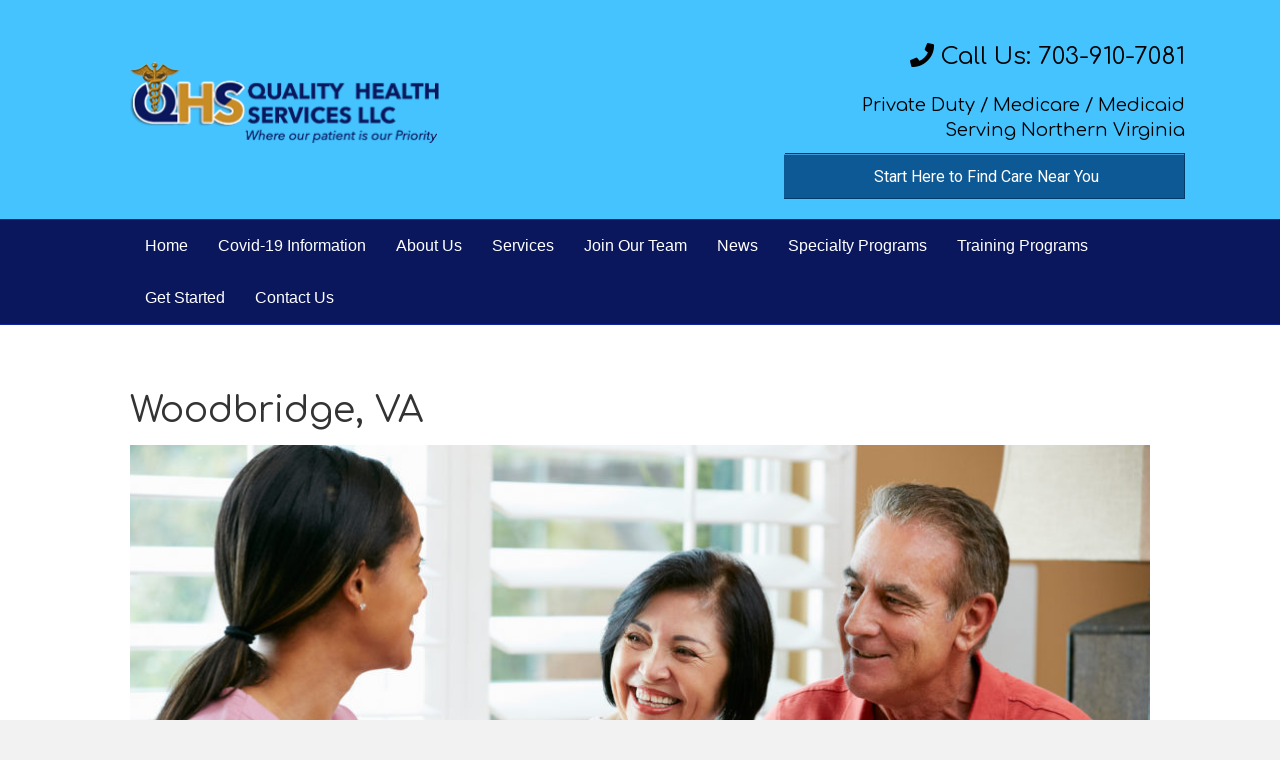

--- FILE ---
content_type: text/html; charset=UTF-8
request_url: http://qhscares.com/home-care-fairfax/
body_size: 15328
content:
<!DOCTYPE html>
<html lang="en-US">
<head>
<meta charset="UTF-8" />
<meta name='viewport' content='width=device-width, initial-scale=1.0' />
<meta http-equiv='X-UA-Compatible' content='IE=edge' />
<link rel="profile" href="https://gmpg.org/xfn/11" />
<title>Fairfax &#8211; Home Care in Woodbridge, VA: Quality Health Services LLC</title><link rel="preload" as="style" href="https://fonts.googleapis.com/css?family=Roboto%3A300%2C400%2C700%7CComfortaa%3A400&#038;display=swap" /><link rel="stylesheet" href="https://fonts.googleapis.com/css?family=Roboto%3A300%2C400%2C700%7CComfortaa%3A400&#038;display=swap" media="print" onload="this.media='all'" /><noscript><link rel="stylesheet" href="https://fonts.googleapis.com/css?family=Roboto%3A300%2C400%2C700%7CComfortaa%3A400&#038;display=swap" /></noscript>
<meta name='robots' content='max-image-preview:large' />
<link rel='dns-prefetch' href='//www.qhscares.com' />
<link rel='dns-prefetch' href='//fonts.googleapis.com' />
<link href='https://fonts.gstatic.com' crossorigin rel='preconnect' />
<link rel="alternate" type="application/rss+xml" title="Home Care in Woodbridge, VA: Quality Health Services LLC &raquo; Feed" href="http://qhscares.com/feed/" />
<link rel="alternate" type="application/rss+xml" title="Home Care in Woodbridge, VA: Quality Health Services LLC &raquo; Comments Feed" href="http://qhscares.com/comments/feed/" />
<link rel="alternate" type="application/rss+xml" title="Home Care in Woodbridge, VA: Quality Health Services LLC &raquo; Fairfax Comments Feed" href="/home-care-fairfax/feed/" />
<style type="text/css">
img.wp-smiley,
img.emoji {
	display: inline !important;
	border: none !important;
	box-shadow: none !important;
	height: 1em !important;
	width: 1em !important;
	margin: 0 0.07em !important;
	vertical-align: -0.1em !important;
	background: none !important;
	padding: 0 !important;
}
</style>
	

<link rel='stylesheet' id='wp-block-library-css' href='http://qhscares.com/wp-includes/css/dist/block-library/style.min.css?ver=6.2.2' type='text/css' media='all' />
<style id='wp-block-library-theme-inline-css' type='text/css'>
.wp-block-audio figcaption{color:#555;font-size:13px;text-align:center}.is-dark-theme .wp-block-audio figcaption{color:hsla(0,0%,100%,.65)}.wp-block-audio{margin:0 0 1em}.wp-block-code{border:1px solid #ccc;border-radius:4px;font-family:Menlo,Consolas,monaco,monospace;padding:.8em 1em}.wp-block-embed figcaption{color:#555;font-size:13px;text-align:center}.is-dark-theme .wp-block-embed figcaption{color:hsla(0,0%,100%,.65)}.wp-block-embed{margin:0 0 1em}.blocks-gallery-caption{color:#555;font-size:13px;text-align:center}.is-dark-theme .blocks-gallery-caption{color:hsla(0,0%,100%,.65)}.wp-block-image figcaption{color:#555;font-size:13px;text-align:center}.is-dark-theme .wp-block-image figcaption{color:hsla(0,0%,100%,.65)}.wp-block-image{margin:0 0 1em}.wp-block-pullquote{border-bottom:4px solid;border-top:4px solid;color:currentColor;margin-bottom:1.75em}.wp-block-pullquote cite,.wp-block-pullquote footer,.wp-block-pullquote__citation{color:currentColor;font-size:.8125em;font-style:normal;text-transform:uppercase}.wp-block-quote{border-left:.25em solid;margin:0 0 1.75em;padding-left:1em}.wp-block-quote cite,.wp-block-quote footer{color:currentColor;font-size:.8125em;font-style:normal;position:relative}.wp-block-quote.has-text-align-right{border-left:none;border-right:.25em solid;padding-left:0;padding-right:1em}.wp-block-quote.has-text-align-center{border:none;padding-left:0}.wp-block-quote.is-large,.wp-block-quote.is-style-large,.wp-block-quote.is-style-plain{border:none}.wp-block-search .wp-block-search__label{font-weight:700}.wp-block-search__button{border:1px solid #ccc;padding:.375em .625em}:where(.wp-block-group.has-background){padding:1.25em 2.375em}.wp-block-separator.has-css-opacity{opacity:.4}.wp-block-separator{border:none;border-bottom:2px solid;margin-left:auto;margin-right:auto}.wp-block-separator.has-alpha-channel-opacity{opacity:1}.wp-block-separator:not(.is-style-wide):not(.is-style-dots){width:100px}.wp-block-separator.has-background:not(.is-style-dots){border-bottom:none;height:1px}.wp-block-separator.has-background:not(.is-style-wide):not(.is-style-dots){height:2px}.wp-block-table{margin:0 0 1em}.wp-block-table td,.wp-block-table th{word-break:normal}.wp-block-table figcaption{color:#555;font-size:13px;text-align:center}.is-dark-theme .wp-block-table figcaption{color:hsla(0,0%,100%,.65)}.wp-block-video figcaption{color:#555;font-size:13px;text-align:center}.is-dark-theme .wp-block-video figcaption{color:hsla(0,0%,100%,.65)}.wp-block-video{margin:0 0 1em}.wp-block-template-part.has-background{margin-bottom:0;margin-top:0;padding:1.25em 2.375em}
</style>
<link rel='stylesheet' id='classic-theme-styles-css' href='http://qhscares.com/wp-includes/css/classic-themes.min.css?ver=6.2.2' type='text/css' media='all' />
<style id='global-styles-inline-css' type='text/css'>
body{--wp--preset--color--black: #000000;--wp--preset--color--cyan-bluish-gray: #abb8c3;--wp--preset--color--white: #ffffff;--wp--preset--color--pale-pink: #f78da7;--wp--preset--color--vivid-red: #cf2e2e;--wp--preset--color--luminous-vivid-orange: #ff6900;--wp--preset--color--luminous-vivid-amber: #fcb900;--wp--preset--color--light-green-cyan: #7bdcb5;--wp--preset--color--vivid-green-cyan: #00d084;--wp--preset--color--pale-cyan-blue: #8ed1fc;--wp--preset--color--vivid-cyan-blue: #0693e3;--wp--preset--color--vivid-purple: #9b51e0;--wp--preset--gradient--vivid-cyan-blue-to-vivid-purple: linear-gradient(135deg,rgba(6,147,227,1) 0%,rgb(155,81,224) 100%);--wp--preset--gradient--light-green-cyan-to-vivid-green-cyan: linear-gradient(135deg,rgb(122,220,180) 0%,rgb(0,208,130) 100%);--wp--preset--gradient--luminous-vivid-amber-to-luminous-vivid-orange: linear-gradient(135deg,rgba(252,185,0,1) 0%,rgba(255,105,0,1) 100%);--wp--preset--gradient--luminous-vivid-orange-to-vivid-red: linear-gradient(135deg,rgba(255,105,0,1) 0%,rgb(207,46,46) 100%);--wp--preset--gradient--very-light-gray-to-cyan-bluish-gray: linear-gradient(135deg,rgb(238,238,238) 0%,rgb(169,184,195) 100%);--wp--preset--gradient--cool-to-warm-spectrum: linear-gradient(135deg,rgb(74,234,220) 0%,rgb(151,120,209) 20%,rgb(207,42,186) 40%,rgb(238,44,130) 60%,rgb(251,105,98) 80%,rgb(254,248,76) 100%);--wp--preset--gradient--blush-light-purple: linear-gradient(135deg,rgb(255,206,236) 0%,rgb(152,150,240) 100%);--wp--preset--gradient--blush-bordeaux: linear-gradient(135deg,rgb(254,205,165) 0%,rgb(254,45,45) 50%,rgb(107,0,62) 100%);--wp--preset--gradient--luminous-dusk: linear-gradient(135deg,rgb(255,203,112) 0%,rgb(199,81,192) 50%,rgb(65,88,208) 100%);--wp--preset--gradient--pale-ocean: linear-gradient(135deg,rgb(255,245,203) 0%,rgb(182,227,212) 50%,rgb(51,167,181) 100%);--wp--preset--gradient--electric-grass: linear-gradient(135deg,rgb(202,248,128) 0%,rgb(113,206,126) 100%);--wp--preset--gradient--midnight: linear-gradient(135deg,rgb(2,3,129) 0%,rgb(40,116,252) 100%);--wp--preset--duotone--dark-grayscale: url('#wp-duotone-dark-grayscale');--wp--preset--duotone--grayscale: url('#wp-duotone-grayscale');--wp--preset--duotone--purple-yellow: url('#wp-duotone-purple-yellow');--wp--preset--duotone--blue-red: url('#wp-duotone-blue-red');--wp--preset--duotone--midnight: url('#wp-duotone-midnight');--wp--preset--duotone--magenta-yellow: url('#wp-duotone-magenta-yellow');--wp--preset--duotone--purple-green: url('#wp-duotone-purple-green');--wp--preset--duotone--blue-orange: url('#wp-duotone-blue-orange');--wp--preset--font-size--small: 13px;--wp--preset--font-size--medium: 20px;--wp--preset--font-size--large: 36px;--wp--preset--font-size--x-large: 42px;--wp--preset--spacing--20: 0.44rem;--wp--preset--spacing--30: 0.67rem;--wp--preset--spacing--40: 1rem;--wp--preset--spacing--50: 1.5rem;--wp--preset--spacing--60: 2.25rem;--wp--preset--spacing--70: 3.38rem;--wp--preset--spacing--80: 5.06rem;--wp--preset--shadow--natural: 6px 6px 9px rgba(0, 0, 0, 0.2);--wp--preset--shadow--deep: 12px 12px 50px rgba(0, 0, 0, 0.4);--wp--preset--shadow--sharp: 6px 6px 0px rgba(0, 0, 0, 0.2);--wp--preset--shadow--outlined: 6px 6px 0px -3px rgba(255, 255, 255, 1), 6px 6px rgba(0, 0, 0, 1);--wp--preset--shadow--crisp: 6px 6px 0px rgba(0, 0, 0, 1);}:where(.is-layout-flex){gap: 0.5em;}body .is-layout-flow > .alignleft{float: left;margin-inline-start: 0;margin-inline-end: 2em;}body .is-layout-flow > .alignright{float: right;margin-inline-start: 2em;margin-inline-end: 0;}body .is-layout-flow > .aligncenter{margin-left: auto !important;margin-right: auto !important;}body .is-layout-constrained > .alignleft{float: left;margin-inline-start: 0;margin-inline-end: 2em;}body .is-layout-constrained > .alignright{float: right;margin-inline-start: 2em;margin-inline-end: 0;}body .is-layout-constrained > .aligncenter{margin-left: auto !important;margin-right: auto !important;}body .is-layout-constrained > :where(:not(.alignleft):not(.alignright):not(.alignfull)){max-width: var(--wp--style--global--content-size);margin-left: auto !important;margin-right: auto !important;}body .is-layout-constrained > .alignwide{max-width: var(--wp--style--global--wide-size);}body .is-layout-flex{display: flex;}body .is-layout-flex{flex-wrap: wrap;align-items: center;}body .is-layout-flex > *{margin: 0;}:where(.wp-block-columns.is-layout-flex){gap: 2em;}.has-black-color{color: var(--wp--preset--color--black) !important;}.has-cyan-bluish-gray-color{color: var(--wp--preset--color--cyan-bluish-gray) !important;}.has-white-color{color: var(--wp--preset--color--white) !important;}.has-pale-pink-color{color: var(--wp--preset--color--pale-pink) !important;}.has-vivid-red-color{color: var(--wp--preset--color--vivid-red) !important;}.has-luminous-vivid-orange-color{color: var(--wp--preset--color--luminous-vivid-orange) !important;}.has-luminous-vivid-amber-color{color: var(--wp--preset--color--luminous-vivid-amber) !important;}.has-light-green-cyan-color{color: var(--wp--preset--color--light-green-cyan) !important;}.has-vivid-green-cyan-color{color: var(--wp--preset--color--vivid-green-cyan) !important;}.has-pale-cyan-blue-color{color: var(--wp--preset--color--pale-cyan-blue) !important;}.has-vivid-cyan-blue-color{color: var(--wp--preset--color--vivid-cyan-blue) !important;}.has-vivid-purple-color{color: var(--wp--preset--color--vivid-purple) !important;}.has-black-background-color{background-color: var(--wp--preset--color--black) !important;}.has-cyan-bluish-gray-background-color{background-color: var(--wp--preset--color--cyan-bluish-gray) !important;}.has-white-background-color{background-color: var(--wp--preset--color--white) !important;}.has-pale-pink-background-color{background-color: var(--wp--preset--color--pale-pink) !important;}.has-vivid-red-background-color{background-color: var(--wp--preset--color--vivid-red) !important;}.has-luminous-vivid-orange-background-color{background-color: var(--wp--preset--color--luminous-vivid-orange) !important;}.has-luminous-vivid-amber-background-color{background-color: var(--wp--preset--color--luminous-vivid-amber) !important;}.has-light-green-cyan-background-color{background-color: var(--wp--preset--color--light-green-cyan) !important;}.has-vivid-green-cyan-background-color{background-color: var(--wp--preset--color--vivid-green-cyan) !important;}.has-pale-cyan-blue-background-color{background-color: var(--wp--preset--color--pale-cyan-blue) !important;}.has-vivid-cyan-blue-background-color{background-color: var(--wp--preset--color--vivid-cyan-blue) !important;}.has-vivid-purple-background-color{background-color: var(--wp--preset--color--vivid-purple) !important;}.has-black-border-color{border-color: var(--wp--preset--color--black) !important;}.has-cyan-bluish-gray-border-color{border-color: var(--wp--preset--color--cyan-bluish-gray) !important;}.has-white-border-color{border-color: var(--wp--preset--color--white) !important;}.has-pale-pink-border-color{border-color: var(--wp--preset--color--pale-pink) !important;}.has-vivid-red-border-color{border-color: var(--wp--preset--color--vivid-red) !important;}.has-luminous-vivid-orange-border-color{border-color: var(--wp--preset--color--luminous-vivid-orange) !important;}.has-luminous-vivid-amber-border-color{border-color: var(--wp--preset--color--luminous-vivid-amber) !important;}.has-light-green-cyan-border-color{border-color: var(--wp--preset--color--light-green-cyan) !important;}.has-vivid-green-cyan-border-color{border-color: var(--wp--preset--color--vivid-green-cyan) !important;}.has-pale-cyan-blue-border-color{border-color: var(--wp--preset--color--pale-cyan-blue) !important;}.has-vivid-cyan-blue-border-color{border-color: var(--wp--preset--color--vivid-cyan-blue) !important;}.has-vivid-purple-border-color{border-color: var(--wp--preset--color--vivid-purple) !important;}.has-vivid-cyan-blue-to-vivid-purple-gradient-background{background: var(--wp--preset--gradient--vivid-cyan-blue-to-vivid-purple) !important;}.has-light-green-cyan-to-vivid-green-cyan-gradient-background{background: var(--wp--preset--gradient--light-green-cyan-to-vivid-green-cyan) !important;}.has-luminous-vivid-amber-to-luminous-vivid-orange-gradient-background{background: var(--wp--preset--gradient--luminous-vivid-amber-to-luminous-vivid-orange) !important;}.has-luminous-vivid-orange-to-vivid-red-gradient-background{background: var(--wp--preset--gradient--luminous-vivid-orange-to-vivid-red) !important;}.has-very-light-gray-to-cyan-bluish-gray-gradient-background{background: var(--wp--preset--gradient--very-light-gray-to-cyan-bluish-gray) !important;}.has-cool-to-warm-spectrum-gradient-background{background: var(--wp--preset--gradient--cool-to-warm-spectrum) !important;}.has-blush-light-purple-gradient-background{background: var(--wp--preset--gradient--blush-light-purple) !important;}.has-blush-bordeaux-gradient-background{background: var(--wp--preset--gradient--blush-bordeaux) !important;}.has-luminous-dusk-gradient-background{background: var(--wp--preset--gradient--luminous-dusk) !important;}.has-pale-ocean-gradient-background{background: var(--wp--preset--gradient--pale-ocean) !important;}.has-electric-grass-gradient-background{background: var(--wp--preset--gradient--electric-grass) !important;}.has-midnight-gradient-background{background: var(--wp--preset--gradient--midnight) !important;}.has-small-font-size{font-size: var(--wp--preset--font-size--small) !important;}.has-medium-font-size{font-size: var(--wp--preset--font-size--medium) !important;}.has-large-font-size{font-size: var(--wp--preset--font-size--large) !important;}.has-x-large-font-size{font-size: var(--wp--preset--font-size--x-large) !important;}
.wp-block-navigation a:where(:not(.wp-element-button)){color: inherit;}
:where(.wp-block-columns.is-layout-flex){gap: 2em;}
.wp-block-pullquote{font-size: 1.5em;line-height: 1.6;}
</style>
<link rel='stylesheet' id='rpt_front_style-css' href='http://qhscares.com/wp-content/plugins/related-posts-thumbnails/assets/css/front.css?ver=1.9.0' type='text/css' media='all' />
<link rel='stylesheet' id='social-widget-css' href='http://qhscares.com/wp-content/plugins/social-media-widget/social_widget.css?ver=6.2.2' type='text/css' media='all' />
<link rel='stylesheet' id='gforms_reset_css-css' href='http://qhscares.com/wp-content/plugins/gravityforms/css/formreset.min.css?ver=2.4.17' type='text/css' media='all' />
<link rel='stylesheet' id='gforms_formsmain_css-css' href='http://qhscares.com/wp-content/plugins/gravityforms/css/formsmain.min.css?ver=2.4.17' type='text/css' media='all' />
<link rel='stylesheet' id='gforms_ready_class_css-css' href='http://qhscares.com/wp-content/plugins/gravityforms/css/readyclass.min.css?ver=2.4.17' type='text/css' media='all' />
<link rel='stylesheet' id='gforms_browsers_css-css' href='http://qhscares.com/wp-content/plugins/gravityforms/css/browsers.min.css?ver=2.4.17' type='text/css' media='all' />
<link rel='stylesheet' id='bellows-css' href='http://www.qhscares.com/wp-content/plugins/bellows-accordion-menu/assets/css/bellows.min.css?ver=1.4.2' type='text/css' media='all' />
<link rel='stylesheet' id='bellows-font-awesome-css' href='http://www.qhscares.com/wp-content/plugins/bellows-accordion-menu/assets/css/fontawesome/css/font-awesome.min.css?ver=1.4.2' type='text/css' media='all' />
<link rel='stylesheet' id='bellows-blue-material-css' href='http://www.qhscares.com/wp-content/plugins/bellows-accordion-menu/assets/css/skins/blue-material.css?ver=1.4.2' type='text/css' media='all' />
<link rel='stylesheet' id='jquery-magnificpopup-css' href='http://qhscares.com/wp-content/themes/bb-theme/css/jquery.magnificpopup.css?ver=1.7.4.1' type='text/css' media='all' />
<link rel='stylesheet' id='bootstrap-css' href='http://qhscares.com/wp-content/themes/bb-theme/css/bootstrap.min.css?ver=1.7.4.1' type='text/css' media='all' />
<link rel='stylesheet' id='fl-automator-skin-css' href='http://qhscares.com/wp-content/uploads/bb-theme/skin-5e0d2bc006f04.css?ver=1.7.4.1' type='text/css' media='all' />
<script type='text/javascript' src='/wp-includes/js/jquery/jquery.min.js?ver=3.6.4' id='jquery-core-js'></script>
<script type='text/javascript' src='/wp-includes/js/jquery/jquery-migrate.min.js?ver=3.4.0' id='jquery-migrate-js'></script>
<script type='text/javascript' src='/wp-content/plugins/jquery-vertical-accordion-menu/js/jquery.hoverIntent.minified.js?ver=6.2.2' id='jqueryhoverintent-js'></script>
<script type='text/javascript' src='/wp-content/plugins/jquery-vertical-accordion-menu/js/jquery.cookie.js?ver=6.2.2' id='jquerycookie-js'></script>
<script type='text/javascript' src='/wp-content/plugins/jquery-vertical-accordion-menu/js/jquery.dcjqaccordion.2.9.js?ver=6.2.2' id='dcjqaccordion-js'></script>
<script type='text/javascript' src='/wp-content/plugins/gravityforms/js/jquery.json.min.js?ver=2.4.17' id='gform_json-js'></script>
<script type='text/javascript' id='gform_gravityforms-js-extra'>
/* <![CDATA[ */
var gf_global = {"gf_currency_config":{"name":"U.S. Dollar","symbol_left":"$","symbol_right":"","symbol_padding":"","thousand_separator":",","decimal_separator":".","decimals":2},"base_url":"http:\/\/qhscares.com\/wp-content\/plugins\/gravityforms","number_formats":[],"spinnerUrl":"http:\/\/qhscares.com\/wp-content\/plugins\/gravityforms\/images\/spinner.gif"};
/* ]]> */
</script>
<script type='text/javascript' src='/wp-content/plugins/gravityforms/js/gravityforms.min.js?ver=2.4.17' id='gform_gravityforms-js'></script>
<script type='text/javascript' src='/wp-content/plugins/gravityforms/js/conditional_logic.min.js?ver=2.4.17' id='gform_conditional_logic-js'></script>
<script type='text/javascript' src='/wp-content/plugins/gravityforms/js/jquery.maskedinput.min.js?ver=2.4.17' id='gform_masked_input-js'></script>
<link rel="https://api.w.org/" href="http://qhscares.com/wp-json/" /><link rel="alternate" type="application/json" href="http://qhscares.com/wp-json/wp/v2/pages/2126" /><link rel="canonical" href="/home-care-fairfax/" />
<link rel='shortlink' href='http://qhscares.com/?p=2126' />
<link rel="alternate" type="application/json+oembed" href="http://qhscares.com/wp-json/oembed/1.0/embed?url=%2Fhome-care-fairfax%2F" />
<link rel="alternate" type="text/xml+oembed" href="http://qhscares.com/wp-json/oembed/1.0/embed?url=%2Fhome-care-fairfax%2F&#038;format=xml" />
<style id="bellows-custom-generated-css">
/* Status: Loaded from Transient */

</style>			<style>
			#related_posts_thumbnails li{
				border-right: 1px solid #dddddd;
				background-color: #ffffff			}
			#related_posts_thumbnails li:hover{
				background-color: #eeeeee;
			}
			.relpost_content{
				font-size:	12px;
				color: 		#333333;
			}
			.relpost-block-single{
				background-color: #ffffff;
				border-right: 1px solid  #dddddd;
				border-left: 1px solid  #dddddd;
				margin-right: -1px;
			}
			.relpost-block-single:hover{
				background-color: #eeeeee;
			}
		</style>

	<link rel="pingback" href="http://qhscares.com/xmlrpc.php">
<link rel="icon" href="/wp-content/uploads/2017/06/favicon-150x150.png" sizes="32x32" />
<link rel="icon" href="/wp-content/uploads/2017/06/favicon.png" sizes="192x192" />
<link rel="apple-touch-icon" href="/wp-content/uploads/2017/06/favicon.png" />
<meta name="msapplication-TileImage" content="/wp-content/uploads/2017/06/favicon.png" />
		<style type="text/css" id="wp-custom-css">
			

/*
CSS Migrated from BB theme:
*/
.fl-post-header {
  display:none;
}
.fl-page-nav .navbar-nav, .fl-page-nav .navbar-nav a {
font-size: 16px !important;
}

.fl-page-header-container {
padding: 20px 0;
}

.fl-logo-img {
width: 65%;
}

.fl-page-header-text {
    width: 110%;
}

.gform_wrapper .gform_footer input.button, .gform_wrapper .gform_footer input[type=image], .gform_wrapper .gform_footer input[type=submit] {
background: #df970d;
border-color: #df970d;
}

.color-heart img{
    width: 70% !important;
}

.sub-menu {
	  display: none;
    padding-left: 0;
}
li:hover > .sub-menu {
		display: block;
	  background: #1e34ab;
}


.menu-start-here-to-find-care-near-you-container {
    float: right;
}

#menu-start-here-to-find-care-near-you {
    list-style-type: none;
    background: #0a175c;
    width: 500px;
    text-align: center;
    padding-left: 0;
    margin-right: 0 !important;
}

#menu-start-here-to-find-care-near-you li {
    padding: 10px;
    list-style-type: none;
     padding-left: 0;
}

#menu-start-here-to-find-care-near-you li a {
    color: #fff;
    text-decoration: none;
}

.fl-photo-content img {
    width: 80%;
}

.w-separator.color_secondary {
border-bottom: solid 2px #000;
    border-color: #df970d;
    color: #df970d;

}

.w-separator.size_small {
    margin: 25px 0;
}

.w-separator {
    line-height: 18px;
    height: 20px;
    padding: 2px 0;
}

.w-separator {
    text-align: center;
    overflow: hidden;
    clear: both;
}

.w-separator-h .fa-user-plus, .w-separator-h .fa-medkit, .w-separator .fa-files-o {
margin-bottom: 20px;
margin-left: -20px;
padding:10px;
background: #fff;
position: absolute;
z-index: 99999999;
}

.fl-page-nav-right .fl-page-nav-wrap .navbar-nav li > a {
color: #fff;
}

.fl-page-nav ul.sub-menu li a:hover {
background: #45c3ff;
color: #0a175c;
margin: 0;
}
#menu-start-here-to-find-care-near-you, .dcjq-accordion {
width:400px !important;
float: right;

}

@media (max-width: 767px) {

#menu-start-here-to-find-care-near-you {
width: inherit;
}
.fl-full-width .fl-page-nav button {
background: #0a175c !important;
color: #fff !important;
}

#yui_3_5_1_1_1498772994826_631 span {
color: #fff;
}


.fl-page-nav-toggle-button.fl-page-nav-toggle-visible-mobile .fl-page-nav-collapse ul.navbar-nav > li.current-menu-item > a, .fl-page-nav-toggle-button.fl-page-nav-toggle-visible-mobile .fl-page-nav-collapse ul.navbar-nav > li > a, .fl-page-nav-toggle-button.fl-page-nav-toggle-visible-mobile .fl-page-nav-collapse ul.sub-menu li a {
color: #0a175c !important;
}

.fl-page-nav ul.sub-menu li{
    border-top: 1px solid #12b3ff!important;
}
}		</style>
		</head>
<body class="page-template-default page page-id-2126 fl-framework-bootstrap fl-preset-default fl-full-width" itemscope="itemscope" itemtype="https://schema.org/WebPage">
<a aria-label="Skip to content" class="fl-screen-reader-text" href="#fl-main-content">Skip to content</a><div class="fl-page">
	<header class="fl-page-header fl-page-header-fixed fl-page-nav-right fl-page-nav-toggle-button fl-page-nav-toggle-visible-mobile">
	<div class="fl-page-header-wrap">
		<div class="fl-page-header-container container">
			<div class="fl-page-header-row row">
				<div class="col-sm-12 col-md-3 fl-page-logo-wrap">
					<div class="fl-page-header-logo">
						<a href="http://qhscares.com"><img data-no-lazy="1" class="fl-logo-img" itemscope itemtype="https://schema.org/ImageObject" src="/wp-content/uploads/2017/04/logo-1.png" data-retina="" title="" alt="Home Care in Woodbridge, VA: Quality Health Services LLC" /><meta itemprop="name" content="Home Care in Woodbridge, VA: Quality Health Services LLC" /></a>
					</div>
				</div>
				<div class="col-sm-12 col-md-9 fl-page-fixed-nav-wrap">
					<div class="fl-page-nav-wrap">
						<nav class="fl-page-nav fl-nav navbar navbar-default navbar-expand-md" aria-label="Header Menu">
							<button type="button" class="navbar-toggle navbar-toggler" data-toggle="collapse" data-target=".fl-page-nav-collapse">
								<span>Menu</span>
							</button>
							<div class="fl-page-nav-collapse collapse navbar-collapse">
								<ul id="menu-primary-navigation" class="nav navbar-nav navbar-right menu fl-theme-menu"><li id="menu-item-1788" class="menu-item menu-item-type-post_type menu-item-object-page menu-item-home menu-item-1788 nav-item"><a href="/" class="nav-link">Home</a></li>
<li id="menu-item-29536" class="menu-item menu-item-type-post_type menu-item-object-page menu-item-29536 nav-item"><a href="/covid-19-information-from-qhs/" class="nav-link">Covid-19 Information</a></li>
<li id="menu-item-1829" class="menu-item menu-item-type-post_type menu-item-object-page menu-item-1829 nav-item"><a href="/about-us/" class="nav-link">About Us</a></li>
<li id="menu-item-2033" class="menu-item menu-item-type-custom menu-item-object-custom menu-item-has-children menu-item-2033 nav-item"><a href="#" class="nav-link">Services</a><div class="fl-submenu-icon-wrap"><span class="fl-submenu-toggle-icon"></span></div>
<ul class="sub-menu">
	<li id="menu-item-1962" class="menu-item menu-item-type-post_type menu-item-object-page menu-item-1962 nav-item"><a href="/services/" class="nav-link">Personal Care</a></li>
	<li id="menu-item-1893" class="menu-item menu-item-type-custom menu-item-object-custom menu-item-has-children menu-item-1893 nav-item"><a href="#" class="nav-link">Skilled Services</a><div class="fl-submenu-icon-wrap"><span class="fl-submenu-toggle-icon"></span></div>
	<ul class="sub-menu">
		<li id="menu-item-1867" class="menu-item menu-item-type-post_type menu-item-object-page menu-item-1867 nav-item"><a href="/services/physical-therapy/" class="nav-link">Physical Therapy</a></li>
		<li id="menu-item-1861" class="menu-item menu-item-type-post_type menu-item-object-page menu-item-1861 nav-item"><a href="/services/occupational-therapy/" class="nav-link">Occupational Therapy</a></li>
		<li id="menu-item-1959" class="menu-item menu-item-type-post_type menu-item-object-page menu-item-1959 nav-item"><a href="/services/nurse-care-coordination/" class="nav-link">Skilled Nursing</a></li>
		<li id="menu-item-2095" class="menu-item menu-item-type-post_type menu-item-object-page menu-item-2095 nav-item"><a href="/speech-therapy/" class="nav-link">Speech Therapy</a></li>
		<li id="menu-item-2094" class="menu-item menu-item-type-post_type menu-item-object-page menu-item-2094 nav-item"><a href="/medical-social-work/" class="nav-link">Medical Social Work</a></li>
		<li id="menu-item-2111" class="menu-item menu-item-type-post_type menu-item-object-page menu-item-2111 nav-item"><a href="/pediatric-care/" class="nav-link">Pediatric Care</a></li>
		<li id="menu-item-1895" class="menu-item menu-item-type-post_type menu-item-object-page menu-item-1895 nav-item"><a href="/private-duty-nursing/" class="nav-link">Private Duty Nursing</a></li>
		<li id="menu-item-1896" class="menu-item menu-item-type-custom menu-item-object-custom menu-item-has-children menu-item-1896 nav-item"><a href="#" class="nav-link">EPSDT</a><div class="fl-submenu-icon-wrap"><span class="fl-submenu-toggle-icon"></span></div>
		<ul class="sub-menu">
			<li id="menu-item-1899" class="menu-item menu-item-type-custom menu-item-object-custom menu-item-1899 nav-item"><a href="#" class="nav-link">Tech Waiver</a></li>
			<li id="menu-item-1898" class="menu-item menu-item-type-custom menu-item-object-custom menu-item-1898 nav-item"><a href="#" class="nav-link">ID/DD Waiver</a></li>
		</ul>
</li>
	</ul>
</li>
</ul>
</li>
<li id="menu-item-1786" class="menu-item menu-item-type-post_type menu-item-object-page menu-item-has-children menu-item-1786 nav-item"><a href="/join-our-team/" class="nav-link">Join Our Team</a><div class="fl-submenu-icon-wrap"><span class="fl-submenu-toggle-icon"></span></div>
<ul class="sub-menu">
	<li id="menu-item-1911" class="menu-item menu-item-type-post_type menu-item-object-page menu-item-1911 nav-item"><a href="/employment-application/" class="nav-link">Employment Application</a></li>
</ul>
</li>
<li id="menu-item-1927" class="menu-item menu-item-type-post_type menu-item-object-page menu-item-1927 nav-item"><a href="/newsroom/" class="nav-link">News</a></li>
<li id="menu-item-1928" class="menu-item menu-item-type-custom menu-item-object-custom menu-item-has-children menu-item-1928 nav-item"><a href="#" class="nav-link">Specialty Programs</a><div class="fl-submenu-icon-wrap"><span class="fl-submenu-toggle-icon"></span></div>
<ul class="sub-menu">
	<li id="menu-item-2100" class="menu-item menu-item-type-post_type menu-item-object-page menu-item-2100 nav-item"><a href="/veterans-care/" class="nav-link">Veterans Care</a></li>
	<li id="menu-item-2096" class="menu-item menu-item-type-post_type menu-item-object-page menu-item-2096 nav-item"><a href="/alzheimers-care/" class="nav-link">Alzheimer&#8217;s Care</a></li>
</ul>
</li>
<li id="menu-item-1887" class="menu-item menu-item-type-post_type menu-item-object-page menu-item-1887 nav-item"><a href="/services/training-programs/" class="nav-link">Training Programs</a></li>
<li id="menu-item-1787" class="menu-item menu-item-type-post_type menu-item-object-page menu-item-1787 nav-item"><a href="/get-started/" class="nav-link">Get Started</a></li>
<li id="menu-item-1789" class="menu-item menu-item-type-post_type menu-item-object-page menu-item-1789 nav-item"><a href="/contact-us/" class="nav-link">Contact Us</a></li>
</ul>							</div>
						</nav>
					</div>
				</div>
			</div>
		</div>
	</div>
</header><!-- .fl-page-header-fixed -->
<header class="fl-page-header fl-page-header-primary fl-page-nav-bottom fl-page-nav-toggle-button fl-page-nav-toggle-visible-mobile" itemscope="itemscope" itemtype="https://schema.org/WPHeader">
	<div class="fl-page-header-wrap">
		<div class="fl-page-header-container container">
			<div class="fl-page-header-row row">
				<div class="col-sm-6 col-md-6 fl-page-header-logo-col">
					<div class="fl-page-header-logo" itemscope="itemscope" itemtype="https://schema.org/Organization">
						<a href="http://qhscares.com" itemprop="url"><img data-no-lazy="1" class="fl-logo-img" itemscope itemtype="https://schema.org/ImageObject" src="/wp-content/uploads/2017/04/logo-1.png" data-retina="" title="" alt="Home Care in Woodbridge, VA: Quality Health Services LLC" /><meta itemprop="name" content="Home Care in Woodbridge, VA: Quality Health Services LLC" /></a>
											</div>
				</div>
				<div class="col-sm-6 col-md-6">
					<div class="fl-page-header-content">
						<div class="fl-page-header-text"><h3 style="margin-bottom:20px;"><i class="fa fa-phone"></i> Call Us: 703-910-7081</h3><h4>Private Duty / Medicare / Medicaid<br/>Serving Northern Virginia</h3>

	<link rel="stylesheet" href="http://www.qhscares.com/wp-content/plugins/jquery-vertical-accordion-menu/skin.php?widget_id=s1&amp;skin=blue" type="text/css" media="screen"  /><script type="text/javascript">
				jQuery(document).ready(function($) {
					jQuery("#dc_jqaccordion_widget-s1-item").dcAccordion({
						eventType: "click",
						hoverDelay: 600,
						menuClose: false,
						autoClose: false,
						saveState: false,
						autoExpand: false,
						classExpand: "current-menu-item",
						classDisable: "",
						showCount: false,
						disableLink: true,
						cookie: "dc_jqaccordion_widget-s1-item",
						speed: "slow"
					});
				});
			</script><div class="dcjq-accordion" id="dc_jqaccordion_widget-s1-item"><div class="menu-start-here-to-find-care-near-you-container"><ul id="menu-start-here-to-find-care-near-you" class="menu"><li id="menu-item-1796" class="menu-item menu-item-type-custom menu-item-object-custom current-menu-ancestor current-menu-parent menu-item-has-children menu-item-1796"><a href="#">Start Here to Find Care Near You</a>
<ul class="sub-menu">
	<li id="menu-item-2032" class="menu-item menu-item-type-post_type menu-item-object-page menu-item-2032"><a href="/home-care-woodbridge/">Woodbridge</a></li>
	<li id="menu-item-2170" class="menu-item menu-item-type-post_type menu-item-object-page current-menu-item page_item page-item-2126 current_page_item menu-item-2170"><a href="/home-care-fairfax/" aria-current="page">Fairfax</a></li>
	<li id="menu-item-2169" class="menu-item menu-item-type-post_type menu-item-object-page menu-item-2169"><a href="/home-care-falls-church/">Falls Church</a></li>
	<li id="menu-item-2168" class="menu-item menu-item-type-post_type menu-item-object-page menu-item-2168"><a href="/home-care-alexandria/">Alexandria</a></li>
	<li id="menu-item-2167" class="menu-item menu-item-type-post_type menu-item-object-page menu-item-2167"><a href="/home-care-arlington/">Arlington</a></li>
	<li id="menu-item-2166" class="menu-item menu-item-type-post_type menu-item-object-page menu-item-2166"><a href="/home-care-annandale/">Annandale</a></li>
	<li id="menu-item-2165" class="menu-item menu-item-type-post_type menu-item-object-page menu-item-2165"><a href="/home-care-manassass/">Manassass</a></li>
	<li id="menu-item-2164" class="menu-item menu-item-type-post_type menu-item-object-page menu-item-2164"><a href="/home-care-springfield/">Springfield</a></li>
	<li id="menu-item-2163" class="menu-item menu-item-type-post_type menu-item-object-page menu-item-2163"><a href="/home-care-lorton/">Lorton</a></li>
	<li id="menu-item-2162" class="menu-item menu-item-type-post_type menu-item-object-page menu-item-2162"><a href="/home-care-leesburg/">Leesburg</a></li>
	<li id="menu-item-2177" class="menu-item menu-item-type-post_type menu-item-object-page menu-item-2177"><a href="/i-dont-see-my-city/">I Don&#8217;t See My City</a></li>
</ul>
</li>
</ul></div></div></div>	<div class="fl-social-icons">
	</div>
					</div>
				</div>
			</div>
		</div>
	</div>
	<div class="fl-page-nav-wrap">
		<div class="fl-page-nav-container container">
			<nav class="fl-page-nav navbar navbar-default navbar-expand-md" aria-label="Header Menu" itemscope="itemscope" itemtype="https://schema.org/SiteNavigationElement">
				<button type="button" class="navbar-toggle navbar-toggler" data-toggle="collapse" data-target=".fl-page-nav-collapse">
					<span>Menu</span>
				</button>
				<div class="fl-page-nav-collapse collapse navbar-collapse">
					<ul id="menu-primary-navigation-1" class="nav navbar-nav menu fl-theme-menu"><li class="menu-item menu-item-type-post_type menu-item-object-page menu-item-home menu-item-1788 nav-item"><a href="/" class="nav-link">Home</a></li>
<li class="menu-item menu-item-type-post_type menu-item-object-page menu-item-29536 nav-item"><a href="/covid-19-information-from-qhs/" class="nav-link">Covid-19 Information</a></li>
<li class="menu-item menu-item-type-post_type menu-item-object-page menu-item-1829 nav-item"><a href="/about-us/" class="nav-link">About Us</a></li>
<li class="menu-item menu-item-type-custom menu-item-object-custom menu-item-has-children menu-item-2033 nav-item"><a href="#" class="nav-link">Services</a><div class="fl-submenu-icon-wrap"><span class="fl-submenu-toggle-icon"></span></div>
<ul class="sub-menu">
	<li class="menu-item menu-item-type-post_type menu-item-object-page menu-item-1962 nav-item"><a href="/services/" class="nav-link">Personal Care</a></li>
	<li class="menu-item menu-item-type-custom menu-item-object-custom menu-item-has-children menu-item-1893 nav-item"><a href="#" class="nav-link">Skilled Services</a><div class="fl-submenu-icon-wrap"><span class="fl-submenu-toggle-icon"></span></div>
	<ul class="sub-menu">
		<li class="menu-item menu-item-type-post_type menu-item-object-page menu-item-1867 nav-item"><a href="/services/physical-therapy/" class="nav-link">Physical Therapy</a></li>
		<li class="menu-item menu-item-type-post_type menu-item-object-page menu-item-1861 nav-item"><a href="/services/occupational-therapy/" class="nav-link">Occupational Therapy</a></li>
		<li class="menu-item menu-item-type-post_type menu-item-object-page menu-item-1959 nav-item"><a href="/services/nurse-care-coordination/" class="nav-link">Skilled Nursing</a></li>
		<li class="menu-item menu-item-type-post_type menu-item-object-page menu-item-2095 nav-item"><a href="/speech-therapy/" class="nav-link">Speech Therapy</a></li>
		<li class="menu-item menu-item-type-post_type menu-item-object-page menu-item-2094 nav-item"><a href="/medical-social-work/" class="nav-link">Medical Social Work</a></li>
		<li class="menu-item menu-item-type-post_type menu-item-object-page menu-item-2111 nav-item"><a href="/pediatric-care/" class="nav-link">Pediatric Care</a></li>
		<li class="menu-item menu-item-type-post_type menu-item-object-page menu-item-1895 nav-item"><a href="/private-duty-nursing/" class="nav-link">Private Duty Nursing</a></li>
		<li class="menu-item menu-item-type-custom menu-item-object-custom menu-item-has-children menu-item-1896 nav-item"><a href="#" class="nav-link">EPSDT</a><div class="fl-submenu-icon-wrap"><span class="fl-submenu-toggle-icon"></span></div>
		<ul class="sub-menu">
			<li class="menu-item menu-item-type-custom menu-item-object-custom menu-item-1899 nav-item"><a href="#" class="nav-link">Tech Waiver</a></li>
			<li class="menu-item menu-item-type-custom menu-item-object-custom menu-item-1898 nav-item"><a href="#" class="nav-link">ID/DD Waiver</a></li>
		</ul>
</li>
	</ul>
</li>
</ul>
</li>
<li class="menu-item menu-item-type-post_type menu-item-object-page menu-item-has-children menu-item-1786 nav-item"><a href="/join-our-team/" class="nav-link">Join Our Team</a><div class="fl-submenu-icon-wrap"><span class="fl-submenu-toggle-icon"></span></div>
<ul class="sub-menu">
	<li class="menu-item menu-item-type-post_type menu-item-object-page menu-item-1911 nav-item"><a href="/employment-application/" class="nav-link">Employment Application</a></li>
</ul>
</li>
<li class="menu-item menu-item-type-post_type menu-item-object-page menu-item-1927 nav-item"><a href="/newsroom/" class="nav-link">News</a></li>
<li class="menu-item menu-item-type-custom menu-item-object-custom menu-item-has-children menu-item-1928 nav-item"><a href="#" class="nav-link">Specialty Programs</a><div class="fl-submenu-icon-wrap"><span class="fl-submenu-toggle-icon"></span></div>
<ul class="sub-menu">
	<li class="menu-item menu-item-type-post_type menu-item-object-page menu-item-2100 nav-item"><a href="/veterans-care/" class="nav-link">Veterans Care</a></li>
	<li class="menu-item menu-item-type-post_type menu-item-object-page menu-item-2096 nav-item"><a href="/alzheimers-care/" class="nav-link">Alzheimer&#8217;s Care</a></li>
</ul>
</li>
<li class="menu-item menu-item-type-post_type menu-item-object-page menu-item-1887 nav-item"><a href="/services/training-programs/" class="nav-link">Training Programs</a></li>
<li class="menu-item menu-item-type-post_type menu-item-object-page menu-item-1787 nav-item"><a href="/get-started/" class="nav-link">Get Started</a></li>
<li class="menu-item menu-item-type-post_type menu-item-object-page menu-item-1789 nav-item"><a href="/contact-us/" class="nav-link">Contact Us</a></li>
</ul>				</div>
			</nav>
		</div>
	</div>
</header><!-- .fl-page-header -->
	<div id="fl-main-content" class="fl-page-content" itemprop="mainContentOfPage">

		
<div class="fl-content-full container">
	<div class="row">
		<div class="fl-content col-md-12">
			<article class="fl-post post-2126 page type-page status-publish hentry" id="fl-post-2126" itemscope="itemscope" itemtype="https://schema.org/CreativeWork">

		<header class="fl-post-header">
		<h1 class="fl-post-title" itemprop="headline">Fairfax</h1>
			</header><!-- .fl-post-header -->
			<div class="fl-post-content clearfix" itemprop="text">
		<h1>Woodbridge, VA</h1>
<p><img decoding="async" src="/wp-content/uploads/2016/03/bigstock-Nurse-Making-Notes-During-Home-42380728-1-1024x683.jpg" alt="Nurse Making Notes During Home Visit With Senior Couple" width="1024" height="683" /></p>
<h3>Ready to find out more?</h3>
<p>view our services</p>
<p><a role="button" href="/services" target="_self"><br />
Go<br />
</a></p>
<h3>Use Form Below for Info &amp; Pricing</h3>
<h3>Or Call 703-910-7081</h3>
<h3>
                <div class='gf_browser_unknown gform_wrapper' id='gform_wrapper_3' style='display:none'><form method='post' enctype='multipart/form-data'  id='gform_3'  action='/home-care-fairfax/'>
                        <div class='gform_body'><ul id='gform_fields_3' class='gform_fields top_label form_sublabel_below description_below'><li id='field_3_1'  class='gfield gfield_contains_required field_sublabel_below field_description_below gfield_visibility_visible' ><label class='gfield_label' for='input_3_1' >Who Needs Care at Home?<span class='gfield_required'>*</span></label><div class='ginput_container ginput_container_select'><select name='input_1' id='input_3_1' class='medium gfield_select'   aria-required="true" aria-invalid="false"><option value='Select One' >Select One</option><option value='Myself' >Myself</option><option value='Spouse' >Spouse</option><option value='Parent' >Parent</option><option value='Grandparent' >Grandparent</option><option value='Other Relative' >Other Relative</option><option value='Friend' >Friend</option><option value='Other' >Other</option></select></div></li><li id='field_3_2'  class='gfield gfield_contains_required field_sublabel_below field_description_below gfield_visibility_visible' ><label class='gfield_label' for='input_3_2' >How Old is the Person Who Needs Care?<span class='gfield_required'>*</span></label><div class='ginput_container ginput_container_select'><select name='input_2' id='input_3_2' class='medium gfield_select'   aria-required="true" aria-invalid="false"><option value='Select One' >Select One</option><option value='45-54' >45-54</option><option value='55-64' >55-64</option><option value='65-74' >65-74</option><option value='75-84' >75-84</option><option value='85 or older' >85 or older</option></select></div></li><li id='field_3_3'  class='gfield gfield_contains_required field_sublabel_below field_description_below gfield_visibility_visible' ><label class='gfield_label' for='input_3_3' >Male or Female?<span class='gfield_required'>*</span></label><div class='ginput_container ginput_container_select'><select name='input_3' id='input_3_3' class='medium gfield_select'   aria-required="true" aria-invalid="false"><option value='Select One' >Select One</option><option value='Male' >Male</option><option value='Female' >Female</option></select></div></li><li id='field_3_4'  class='gfield gfield_contains_required field_sublabel_below field_description_below gfield_visibility_visible' ><label class='gfield_label' for='input_3_4' >What is their current living situation?<span class='gfield_required'>*</span></label><div class='ginput_container ginput_container_select'><select name='input_4' id='input_3_4' class='medium gfield_select'   aria-required="true" aria-invalid="false"><option value='Select One' >Select One</option><option value='Living Alone at Home' >Living Alone at Home</option><option value='Living at Home with Family' >Living at Home with Family</option><option value='In the Hospital Needs a Sitter' >In the Hospital Needs a Sitter</option><option value='In the Hospital Discharging to Home' >In the Hospital Discharging to Home</option><option value='Assisted Living' >Assisted Living</option><option value='Independent Senior Living' >Independent Senior Living</option><option value='Nursing Home' >Nursing Home</option></select></div></li><li id='field_3_5'  class='gfield gfield_contains_required field_sublabel_below field_description_below gfield_visibility_visible' ><label class='gfield_label' for='input_3_5' >Estimate How Much Care They Might Need<span class='gfield_required'>*</span></label><div class='ginput_container ginput_container_select'><select name='input_5' id='input_3_5' class='medium gfield_select'   aria-required="true" aria-invalid="false"><option value='Select One' >Select One</option><option value='A few hours per week' >A few hours per week</option><option value='More than 20 hours per week' >More than 20 hours per week</option><option value='40 or more hours per week' >40 or more hours per week</option><option value='Around-the-Clock Care' >Around-the-Clock Care</option><option value='Live-In Care' >Live-In Care</option></select></div></li><li id='field_3_7'  class='gfield gfield_contains_required field_sublabel_below field_description_below gfield_visibility_visible' ><label class='gfield_label'  >What Type of Care is Needed? (Check all that apply)<span class='gfield_required'>*</span></label><div class='ginput_container ginput_container_checkbox'><ul class='gfield_checkbox' id='input_3_7'><li class='gchoice_3_7_1'>
								<input name='input_7.1' type='checkbox'  value='Light Meal Preparation'  id='choice_3_7_1'   />
								<label for='choice_3_7_1' id='label_3_7_1'>Light Meal Preparation</label>
							</li><li class='gchoice_3_7_2'>
								<input name='input_7.2' type='checkbox'  value='Light Laundry'  id='choice_3_7_2'   />
								<label for='choice_3_7_2' id='label_3_7_2'>Light Laundry</label>
							</li><li class='gchoice_3_7_3'>
								<input name='input_7.3' type='checkbox'  value='Light Housekeeping'  id='choice_3_7_3'   />
								<label for='choice_3_7_3' id='label_3_7_3'>Light Housekeeping</label>
							</li><li class='gchoice_3_7_4'>
								<input name='input_7.4' type='checkbox'  value='Companionship'  id='choice_3_7_4'   />
								<label for='choice_3_7_4' id='label_3_7_4'>Companionship</label>
							</li><li class='gchoice_3_7_5'>
								<input name='input_7.5' type='checkbox'  value='Transportation to Appointments'  id='choice_3_7_5'   />
								<label for='choice_3_7_5' id='label_3_7_5'>Transportation to Appointments</label>
							</li><li class='gchoice_3_7_6'>
								<input name='input_7.6' type='checkbox'  value='Grocery Shopping'  id='choice_3_7_6'   />
								<label for='choice_3_7_6' id='label_3_7_6'>Grocery Shopping</label>
							</li><li class='gchoice_3_7_7'>
								<input name='input_7.7' type='checkbox'  value='Errands'  id='choice_3_7_7'   />
								<label for='choice_3_7_7' id='label_3_7_7'>Errands</label>
							</li><li class='gchoice_3_7_8'>
								<input name='input_7.8' type='checkbox'  value='Bathing'  id='choice_3_7_8'   />
								<label for='choice_3_7_8' id='label_3_7_8'>Bathing</label>
							</li><li class='gchoice_3_7_9'>
								<input name='input_7.9' type='checkbox'  value='Toileting'  id='choice_3_7_9'   />
								<label for='choice_3_7_9' id='label_3_7_9'>Toileting</label>
							</li><li class='gchoice_3_7_11'>
								<input name='input_7.11' type='checkbox'  value='Medication Reminders'  id='choice_3_7_11'   />
								<label for='choice_3_7_11' id='label_3_7_11'>Medication Reminders</label>
							</li><li class='gchoice_3_7_12'>
								<input name='input_7.12' type='checkbox'  value='Respite Care'  id='choice_3_7_12'   />
								<label for='choice_3_7_12' id='label_3_7_12'>Respite Care</label>
							</li><li class='gchoice_3_7_13'>
								<input name='input_7.13' type='checkbox'  value='Hospice'  id='choice_3_7_13'   />
								<label for='choice_3_7_13' id='label_3_7_13'>Hospice</label>
							</li></ul></div></li><li id='field_3_8'  class='gfield gfield_contains_required field_sublabel_below field_description_below gfield_visibility_visible' ><label class='gfield_label'  >How will care be paid for?<span class='gfield_required'>*</span></label><div class='ginput_container ginput_container_checkbox'><ul class='gfield_checkbox' id='input_3_8'><li class='gchoice_3_8_1'>
								<input name='input_8.1' type='checkbox'  value='Private Funds'  id='choice_3_8_1'   />
								<label for='choice_3_8_1' id='label_3_8_1'>Private Funds</label>
							</li><li class='gchoice_3_8_2'>
								<input name='input_8.2' type='checkbox'  value='Long-Term Care Insurance'  id='choice_3_8_2'   />
								<label for='choice_3_8_2' id='label_3_8_2'>Long-Term Care Insurance</label>
							</li><li class='gchoice_3_8_3'>
								<input name='input_8.3' type='checkbox'  value='Medicaid'  id='choice_3_8_3'   />
								<label for='choice_3_8_3' id='label_3_8_3'>Medicaid</label>
							</li><li class='gchoice_3_8_4'>
								<input name='input_8.4' type='checkbox'  value='Other - (VA Aid and Attendance, Reverse Mortgage, etc)'  id='choice_3_8_4'   />
								<label for='choice_3_8_4' id='label_3_8_4'>Other - (VA Aid and Attendance, Reverse Mortgage, etc)</label>
							</li></ul></div></li><li id='field_3_14'  class='gfield gfield_contains_required field_sublabel_below field_description_below gfield_visibility_visible' ><label class='gfield_label'  >Many Senior In-Home Care services and products are not covered by insurance, Medicare, Medicaid or public assistance. Most individuals and families often need to pay &quot;out-of-pocket&quot; for some or all services requested.  Are there other sources of financing available to you, such as Social Security benefits, VA benefits, or Private Funds?<span class='gfield_required'>*</span></label><div class='ginput_container ginput_container_radio'><ul class='gfield_radio' id='input_3_14'><li class='gchoice_3_14_0'><input name='input_14' type='radio' value='Yes'  id='choice_3_14_0'    /><label for='choice_3_14_0' id='label_3_14_0'>Yes</label></li><li class='gchoice_3_14_1'><input name='input_14' type='radio' value='No'  id='choice_3_14_1'    /><label for='choice_3_14_1' id='label_3_14_1'>No</label></li><li class='gchoice_3_14_2'><input name='input_14' type='radio' value='I don&#039;t know'  id='choice_3_14_2'    /><label for='choice_3_14_2' id='label_3_14_2'>I don't know</label></li></ul></div></li><li id='field_3_9'  class='gfield gfield_contains_required field_sublabel_below field_description_below gfield_visibility_visible' ><label class='gfield_label' for='input_3_9' >Zip Code Where Care is Needed<span class='gfield_required'>*</span></label><div class='ginput_container ginput_container_text'><input name='input_9' id='input_3_9' type='text' value='' class='medium'     aria-required="true" aria-invalid="false" /></div></li><li id='field_3_10'  class='gfield gfield_contains_required field_sublabel_below field_description_below gfield_visibility_visible' ><label class='gfield_label gfield_label_before_complex'  >Name of Person Submitting this Form<span class='gfield_required'>*</span></label><div class='ginput_complex ginput_container no_prefix has_first_name no_middle_name has_last_name no_suffix gf_name_has_2 ginput_container_name' id='input_3_10'>
                            <span id='input_3_10_3_container' class='name_first' >
                                                    <input type='text' name='input_10.3' id='input_3_10_3' value='' aria-label='First name'   aria-required="true" aria-invalid="false" />
                                                    <label for='input_3_10_3' >First</label>
                                               </span>
                            <span id='input_3_10_6_container' class='name_last' >
                                                    <input type='text' name='input_10.6' id='input_3_10_6' value='' aria-label='Last name'   aria-required="true" aria-invalid="false" />
                                                    <label for='input_3_10_6' >Last</label>
                                                </span>
                            <div class='gf_clear gf_clear_complex'></div>
                        </div></li><li id='field_3_13'  class='gfield gfield_contains_required field_sublabel_below field_description_below gfield_visibility_visible' ><label class='gfield_label' for='input_3_13' >Your Email Address- We will send you information via email.<span class='gfield_required'>*</span></label><div class='ginput_container ginput_container_email'>
                            <input name='input_13' id='input_3_13' type='text' value='' class='medium'    aria-required="true" aria-invalid="false" />
                        </div></li><li id='field_3_15'  class='gfield gfield_contains_required field_sublabel_below field_description_below gfield_visibility_visible' ><label class='gfield_label' for='input_3_15' >Phone Number of Person Submitting this Form<span class='gfield_required'>*</span></label><div class='ginput_container ginput_container_phone'><input name='input_15' id='input_3_15' type='text' value='' class='medium'   aria-required="true" aria-invalid="false"  /></div></li>
                            </ul></div>
        <div class='gform_footer top_label'> <input type='submit' id='gform_submit_button_3' class='gform_button button' value='Send Me Info!'  onclick='if(window["gf_submitting_3"]){return false;}  window["gf_submitting_3"]=true;  ' onkeypress='if( event.keyCode == 13 ){ if(window["gf_submitting_3"]){return false;} window["gf_submitting_3"]=true;  jQuery("#gform_3").trigger("submit",[true]); }' /> 
            <input type='hidden' class='gform_hidden' name='is_submit_3' value='1' />
            <input type='hidden' class='gform_hidden' name='gform_submit' value='3' />
            
            <input type='hidden' class='gform_hidden' name='gform_unique_id' value='' />
            <input type='hidden' class='gform_hidden' name='state_3' value='WyJbXSIsImE3NDFhZDYwZDk5Zjg2MzZiYzkxZWY2YzdiYmY2YmY5Il0=' />
            <input type='hidden' class='gform_hidden' name='gform_target_page_number_3' id='gform_target_page_number_3' value='0' />
            <input type='hidden' class='gform_hidden' name='gform_source_page_number_3' id='gform_source_page_number_3' value='1' />
            <input type='hidden' name='gform_field_values' value='' />
            
        </div>
                        </form>
                        </div><script type='text/javascript'> jQuery(document).bind('gform_post_render', function(event, formId, currentPage){if(formId == 3) {gf_global["number_formats"][3] = {"1":{"price":false,"value":false},"2":{"price":false,"value":false},"3":{"price":false,"value":false},"4":{"price":false,"value":false},"5":{"price":false,"value":false},"7":{"price":false,"value":false},"8":{"price":false,"value":false},"14":{"price":false,"value":false},"9":{"price":false,"value":false},"10":{"price":false,"value":false},"13":{"price":false,"value":false},"15":{"price":false,"value":false}};if(window['jQuery']){if(!window['gf_form_conditional_logic'])window['gf_form_conditional_logic'] = new Array();window['gf_form_conditional_logic'][3] = { logic: { 2: {"field":{"actionType":"show","logicType":"any","rules":[{"fieldId":"1","operator":"is","value":"Myself"},{"fieldId":"1","operator":"is","value":"Spouse"},{"fieldId":"1","operator":"is","value":"Parent"},{"fieldId":"1","operator":"is","value":"Grandparent"},{"fieldId":"1","operator":"is","value":"Other Relative"},{"fieldId":"1","operator":"is","value":"Friend"},{"fieldId":"1","operator":"is","value":"Other"}]},"nextButton":null,"section":null},3: {"field":{"actionType":"show","logicType":"any","rules":[{"fieldId":"2","operator":"is","value":"45-54"},{"fieldId":"2","operator":"is","value":"55-64"},{"fieldId":"2","operator":"is","value":"65-74"},{"fieldId":"2","operator":"is","value":"75-84"},{"fieldId":"2","operator":"is","value":"85 or older"}]},"nextButton":null,"section":null},4: {"field":{"actionType":"show","logicType":"any","rules":[{"fieldId":"3","operator":"is","value":"Male"},{"fieldId":"3","operator":"is","value":"Female"}]},"nextButton":null,"section":null},5: {"field":{"actionType":"show","logicType":"any","rules":[{"fieldId":"4","operator":"is","value":"Living Alone at Home"},{"fieldId":"4","operator":"is","value":"Living at Home with Family"},{"fieldId":"4","operator":"is","value":"In the Hospital Needs a Sitter"},{"fieldId":"4","operator":"is","value":"In the Hospital Discharging to Home"},{"fieldId":"4","operator":"is","value":"Assisted Living"},{"fieldId":"4","operator":"is","value":"Independent Senior Living"},{"fieldId":"4","operator":"is","value":"Nursing Home"}]},"nextButton":null,"section":null},7: {"field":{"actionType":"show","logicType":"any","rules":[{"fieldId":"5","operator":"is","value":"A few hours per week"},{"fieldId":"5","operator":"is","value":"More than 20 hours per week"},{"fieldId":"5","operator":"is","value":"40 or more hours per week"},{"fieldId":"5","operator":"is","value":"Around-the-Clock Care"},{"fieldId":"5","operator":"is","value":"Live-In Care"}]},"nextButton":null,"section":null},8: {"field":{"actionType":"show","logicType":"any","rules":[{"fieldId":"7","operator":"is","value":"Light Meal Preparation"},{"fieldId":"7","operator":"is","value":"Light Laundry"},{"fieldId":"7","operator":"is","value":"Light Housekeeping"},{"fieldId":"7","operator":"is","value":"Companionship"},{"fieldId":"7","operator":"is","value":"Transportation to Appointments"},{"fieldId":"7","operator":"is","value":"Grocery Shopping"},{"fieldId":"7","operator":"is","value":"Errands"},{"fieldId":"7","operator":"is","value":"Bathing"},{"fieldId":"7","operator":"is","value":"Toileting"},{"fieldId":"7","operator":"is","value":"Medication Reminders"},{"fieldId":"7","operator":"is","value":"Respite Care"},{"fieldId":"7","operator":"is","value":"Hospice"}]},"nextButton":null,"section":null},14: {"field":{"actionType":"show","logicType":"any","rules":[{"fieldId":"8","operator":"is","value":"Medicaid"}]},"nextButton":null,"section":null},9: {"field":{"actionType":"show","logicType":"any","rules":[{"fieldId":"8","operator":"is","value":"Private Funds"},{"fieldId":"8","operator":"is","value":"Long-Term Care Insurance"},{"fieldId":"8","operator":"is","value":"Medicaid"},{"fieldId":"8","operator":"is","value":"Other - (VA Aid and Attendance, Reverse Mortgage, etc)"}]},"nextButton":null,"section":null},10: {"field":{"actionType":"show","logicType":"all","rules":[{"fieldId":"9","operator":">","value":"0"}]},"nextButton":null,"section":null},13: {"field":{"actionType":"show","logicType":"any","rules":[{"fieldId":"9","operator":">","value":"0"}]},"nextButton":null,"section":null},15: {"field":{"actionType":"show","logicType":"any","rules":[{"fieldId":"9","operator":">","value":"0"}]},"nextButton":null,"section":null},0: {"field":{"actionType":"show","logicType":"any","rules":[{"fieldId":"9","operator":">","value":"0"}]},"section":null} }, dependents: { 2: ["2"],3: ["3"],4: ["4"],5: ["5"],7: ["7"],8: ["8"],14: ["14"],9: ["9"],10: ["10"],13: ["13"],15: ["15"],0: [0] }, animation: 0, defaults: {"10":{"10.3":"","10.6":""}}, fields: {"1":[0,2],"2":[0,3],"3":[0,4],"4":[0,5],"5":[0,7],"7":[0,8],"8":[0,14,9],"14":[0],"9":[0,10,13,15],"10":[0],"13":[0],"15":[0]} }; if(!window['gf_number_format'])window['gf_number_format'] = 'decimal_dot';jQuery(document).ready(function(){gf_apply_rules(3, ["2","3","4","5","7","8","14","9","10","13","15",0], true);jQuery('#gform_wrapper_3').show();jQuery(document).trigger('gform_post_conditional_logic', [3, null, true]);} );} jQuery('#input_3_15').mask('(999) 999-9999').bind('keypress', function(e){if(e.which == 13){jQuery(this).blur();} } );} } );jQuery(document).bind('gform_post_conditional_logic', function(event, formId, fields, isInit){} );</script><script type='text/javascript'> jQuery(document).ready(function(){jQuery(document).trigger('gform_post_render', [3, 1]) } ); </script></h3>
	</div><!-- .fl-post-content -->
	
</article>

<div class="fl-comments">

	
			<div id="respond" class="comment-respond">
		<h3 id="reply-title" class="comment-reply-title">Leave a Comment <small><a rel="nofollow" id="cancel-comment-reply-link" href="/home-care-fairfax/#respond" style="display:none;">Cancel Reply</a></small></h3><form action="http://qhscares.com/wp-comments-post.php" method="post" id="fl-comment-form" class="fl-comment-form"><label for="fl-comment">Comment</label><textarea id="fl-comment" name="comment" class="form-control" cols="60" rows="8" tabindex="4"></textarea><br /><label for="fl-author">Name (required)</label>
									<input type="text" id="fl-author" name="author" class="form-control" value="" tabindex="1" aria-required="true" /><br />
<label for="fl-email">Email (will not be published) (required)</label>
									<input type="text" id="fl-email" name="email" class="form-control" value="" tabindex="2" aria-required="true" /><br />
<label for="fl-url">Website</label>
									<input type="text" id="fl-url" name="url" class="form-control" value="" tabindex="3" /><br />
<p class="form-submit"><input name="submit" type="submit" id="fl-comment-form-submit" class="btn btn-primary" value="Submit Comment" /> <input type='hidden' name='comment_post_ID' value='2126' id='comment_post_ID' />
<input type='hidden' name='comment_parent' id='comment_parent' value='0' />
</p></form>	</div><!-- #respond -->
		</div>
<!-- .fl-post -->
		</div>
	</div>
</div>


	</div><!-- .fl-page-content -->
		<footer class="fl-page-footer-wrap" itemscope="itemscope" itemtype="https://schema.org/WPFooter">
		<div class="fl-page-footer-widgets">
	<div class="fl-page-footer-widgets-container container">
		<div class="fl-page-footer-widgets-row row">
		<div class="col-sm-3 col-md-3"><aside id="text-3" class="fl-widget widget_text"><h4 class="fl-widget-title">Our Contact Information</h4>			<div class="textwidget"><div itemscope itemtype="http://schema.org/LocalBusiness">
   <span itemprop="name">Quality Health Services, LLC</span>
   <div itemprop="address" itemscope itemtype="http://schema.org/PostalAddress">
     <span itemprop="streetAddress">1940 Opitz Boulevard</span><br>
     <span itemprop="addressLocality">Woodbridge</span>,
     <span itemprop="addressRegion">Virginia</span>
     <span itemprop="postalCode">22191</span>
   </div>
   Phone: <span itemprop="telephone">703-910-7081</span><br><br>
Email: info@qhscares.com
</div></div>
		</aside></div><div class="col-sm-3 col-md-3"><aside id="social-widget-3" class="fl-widget Social_Widget"><h4 class="fl-widget-title">Follow Us!</h4><div class="socialmedia-buttons smw_left"><a href="https://twitter.com/QHSCares" rel="nofollow" target="_blank"><img width="32" height="32" src="http://www.qhscares.com/wp-content/plugins/social-media-widget/images/default/32/twitter.png" 
				alt="Follow Us on Twitter" 
				title="Follow Us on Twitter" style="opacity: 0.8; -moz-opacity: 0.8;" class="fade" /></a><a href="https://www.linkedin.com/in/ivo-ngosong/" rel="nofollow" target="_blank"><img width="32" height="32" src="http://www.qhscares.com/wp-content/plugins/social-media-widget/images/default/32/linkedin.png" 
				alt="Follow Us on LinkedIn" 
				title="Follow Us on LinkedIn" style="opacity: 0.8; -moz-opacity: 0.8;" class="fade" /></a><a href="https://www.facebook.com/Quality-Health-Services-LLC-1925595884367524/" rel="nofollow" target="_blank"><img width="32" height="32" src="http://www.qhscares.com/wp-content/plugins/social-media-widget/images/default/32/facebook.png" 
				alt="Follow Us on Facebook" 
				title="Follow Us on Facebook" style="opacity: 0.8; -moz-opacity: 0.8;" class="fade" /></a></div></aside></div><div class="col-sm-3 col-md-3"><aside id="text-5" class="fl-widget widget_text"><h4 class="fl-widget-title">Our Partners</h4>			<div class="textwidget"><p><img decoding="async" src="/wp-content/uploads/2017/06/chapi.png" width="100" /><br />
<img decoding="async" style="float: right; ; margin-top: -100px;" src="/wp-content/uploads/2017/06/aha.png" width="120" /><br />
<img decoding="async" src="/wp-content/uploads/2017/06/ashitc.png" /><br />
<img decoding="async" style="float: right;  margin-top: -90px;" src="/wp-content/uploads/2017/06/bbb.png" width="120" /></p>
</div>
		</aside></div><div class="col-sm-3 col-md-3">
		<aside id="recent-posts-3" class="fl-widget widget_recent_entries">
		<h4 class="fl-widget-title">Recent Posts</h4>
		<ul>
											<li>
					<a href="/home-health-care-alexandria-va-what-cause-conflict-siblings-over-parents-care/">What May Cause Conflict with Your Siblings Over Your Parent&#8217;s Care?</a>
									</li>
											<li>
					<a href="/home-health-care-annandale-va-tips-downsizing-parents-belongings-national-give-something-away-day/">Tips for Downsizing Your Parent&#8217;s Belongings on National Give Something Away Day</a>
									</li>
											<li>
					<a href="/home-care-falls-church-va-depression-its-not-a-mental-condition-you-should-ignore-or-hide/">Depression &#8211; It&#8217;s Not a Mental Condition You Should Ignore or Hide</a>
									</li>
											<li>
					<a href="/elderly-care-springfield-va-six-tips-for-managing-the-practical-problems-with-incontinence/">Six Tips for Managing the Practical Problems with Incontinence</a>
									</li>
											<li>
					<a href="/senior-care-arlington-va-why-are-snacks-important-for-diabetic-seniors/">Why are Snacks Important for Diabetic Seniors?</a>
									</li>
					</ul>

		</aside></div>		</div>
	</div>
</div><!-- .fl-page-footer-widgets -->
<div class="fl-page-footer">
	<div class="fl-page-footer-container container">
		<div class="fl-page-footer-row row">
			<div class="col-md-12 text-center clearfix"><div class="fl-page-footer-text fl-page-footer-text-1">COPYRIGHT © 2017   ·  <a href="http://www.ltcsocialmark.com/">Powered by LTC Expert Publications</a></div></div>					</div>
	</div>
</div><!-- .fl-page-footer -->
	</footer>
		</div><!-- .fl-page -->
<link rel='stylesheet' id='font-awesome-5-css' href='https://use.fontawesome.com/releases/v5.9.0/css/all.css?ver=1.7.4.1' type='text/css' media='all' />
<script type='text/javascript' id='rocket-browser-checker-js-after'>
"use strict";var _createClass=function(){function defineProperties(target,props){for(var i=0;i<props.length;i++){var descriptor=props[i];descriptor.enumerable=descriptor.enumerable||!1,descriptor.configurable=!0,"value"in descriptor&&(descriptor.writable=!0),Object.defineProperty(target,descriptor.key,descriptor)}}return function(Constructor,protoProps,staticProps){return protoProps&&defineProperties(Constructor.prototype,protoProps),staticProps&&defineProperties(Constructor,staticProps),Constructor}}();function _classCallCheck(instance,Constructor){if(!(instance instanceof Constructor))throw new TypeError("Cannot call a class as a function")}var RocketBrowserCompatibilityChecker=function(){function RocketBrowserCompatibilityChecker(options){_classCallCheck(this,RocketBrowserCompatibilityChecker),this.passiveSupported=!1,this._checkPassiveOption(this),this.options=!!this.passiveSupported&&options}return _createClass(RocketBrowserCompatibilityChecker,[{key:"_checkPassiveOption",value:function(self){try{var options={get passive(){return!(self.passiveSupported=!0)}};window.addEventListener("test",null,options),window.removeEventListener("test",null,options)}catch(err){self.passiveSupported=!1}}},{key:"initRequestIdleCallback",value:function(){!1 in window&&(window.requestIdleCallback=function(cb){var start=Date.now();return setTimeout(function(){cb({didTimeout:!1,timeRemaining:function(){return Math.max(0,50-(Date.now()-start))}})},1)}),!1 in window&&(window.cancelIdleCallback=function(id){return clearTimeout(id)})}},{key:"isDataSaverModeOn",value:function(){return"connection"in navigator&&!0===navigator.connection.saveData}},{key:"supportsLinkPrefetch",value:function(){var elem=document.createElement("link");return elem.relList&&elem.relList.supports&&elem.relList.supports("prefetch")&&window.IntersectionObserver&&"isIntersecting"in IntersectionObserverEntry.prototype}},{key:"isSlowConnection",value:function(){return"connection"in navigator&&"effectiveType"in navigator.connection&&("2g"===navigator.connection.effectiveType||"slow-2g"===navigator.connection.effectiveType)}}]),RocketBrowserCompatibilityChecker}();
</script>
<script type='text/javascript' id='rocket-preload-links-js-extra'>
/* <![CDATA[ */
var RocketPreloadLinksConfig = {"excludeUris":"\/(?:.+\/)?feed(?:\/(?:.+\/?)?)?$|\/(?:.+\/)?embed\/|\/(index.php\/)?(.*)wp-json(\/.*|$)|\/refer\/|\/go\/|\/recommend\/|\/recommends\/","usesTrailingSlash":"1","imageExt":"jpg|jpeg|gif|png|tiff|bmp|webp|avif|pdf|doc|docx|xls|xlsx|php","fileExt":"jpg|jpeg|gif|png|tiff|bmp|webp|avif|pdf|doc|docx|xls|xlsx|php|html|htm","siteUrl":"http:\/\/qhscares.com","onHoverDelay":"100","rateThrottle":"3"};
/* ]]> */
</script>
<script type='text/javascript' id='rocket-preload-links-js-after'>
(function() {
"use strict";var r="function"==typeof Symbol&&"symbol"==typeof Symbol.iterator?function(e){return typeof e}:function(e){return e&&"function"==typeof Symbol&&e.constructor===Symbol&&e!==Symbol.prototype?"symbol":typeof e},e=function(){function i(e,t){for(var n=0;n<t.length;n++){var i=t[n];i.enumerable=i.enumerable||!1,i.configurable=!0,"value"in i&&(i.writable=!0),Object.defineProperty(e,i.key,i)}}return function(e,t,n){return t&&i(e.prototype,t),n&&i(e,n),e}}();function i(e,t){if(!(e instanceof t))throw new TypeError("Cannot call a class as a function")}var t=function(){function n(e,t){i(this,n),this.browser=e,this.config=t,this.options=this.browser.options,this.prefetched=new Set,this.eventTime=null,this.threshold=1111,this.numOnHover=0}return e(n,[{key:"init",value:function(){!this.browser.supportsLinkPrefetch()||this.browser.isDataSaverModeOn()||this.browser.isSlowConnection()||(this.regex={excludeUris:RegExp(this.config.excludeUris,"i"),images:RegExp(".("+this.config.imageExt+")$","i"),fileExt:RegExp(".("+this.config.fileExt+")$","i")},this._initListeners(this))}},{key:"_initListeners",value:function(e){-1<this.config.onHoverDelay&&document.addEventListener("mouseover",e.listener.bind(e),e.listenerOptions),document.addEventListener("mousedown",e.listener.bind(e),e.listenerOptions),document.addEventListener("touchstart",e.listener.bind(e),e.listenerOptions)}},{key:"listener",value:function(e){var t=e.target.closest("a"),n=this._prepareUrl(t);if(null!==n)switch(e.type){case"mousedown":case"touchstart":this._addPrefetchLink(n);break;case"mouseover":this._earlyPrefetch(t,n,"mouseout")}}},{key:"_earlyPrefetch",value:function(t,e,n){var i=this,r=setTimeout(function(){if(r=null,0===i.numOnHover)setTimeout(function(){return i.numOnHover=0},1e3);else if(i.numOnHover>i.config.rateThrottle)return;i.numOnHover++,i._addPrefetchLink(e)},this.config.onHoverDelay);t.addEventListener(n,function e(){t.removeEventListener(n,e,{passive:!0}),null!==r&&(clearTimeout(r),r=null)},{passive:!0})}},{key:"_addPrefetchLink",value:function(i){return this.prefetched.add(i.href),new Promise(function(e,t){var n=document.createElement("link");n.rel="prefetch",n.href=i.href,n.onload=e,n.onerror=t,document.head.appendChild(n)}).catch(function(){})}},{key:"_prepareUrl",value:function(e){if(null===e||"object"!==(void 0===e?"undefined":r(e))||!1 in e||-1===["http:","https:"].indexOf(e.protocol))return null;var t=e.href.substring(0,this.config.siteUrl.length),n=this._getPathname(e.href,t),i={original:e.href,protocol:e.protocol,origin:t,pathname:n,href:t+n};return this._isLinkOk(i)?i:null}},{key:"_getPathname",value:function(e,t){var n=t?e.substring(this.config.siteUrl.length):e;return n.startsWith("/")||(n="/"+n),this._shouldAddTrailingSlash(n)?n+"/":n}},{key:"_shouldAddTrailingSlash",value:function(e){return this.config.usesTrailingSlash&&!e.endsWith("/")&&!this.regex.fileExt.test(e)}},{key:"_isLinkOk",value:function(e){return null!==e&&"object"===(void 0===e?"undefined":r(e))&&(!this.prefetched.has(e.href)&&e.origin===this.config.siteUrl&&-1===e.href.indexOf("?")&&-1===e.href.indexOf("#")&&!this.regex.excludeUris.test(e.href)&&!this.regex.images.test(e.href))}}],[{key:"run",value:function(){"undefined"!=typeof RocketPreloadLinksConfig&&new n(new RocketBrowserCompatibilityChecker({capture:!0,passive:!0}),RocketPreloadLinksConfig).init()}}]),n}();t.run();
}());
</script>
<script type='text/javascript' id='bellows-js-extra'>
/* <![CDATA[ */
var bellows_data = {"config":{"main":{"folding":"multiple","current":"","slide_speed":400}},"v":"1.4.2"};
/* ]]> */
</script>
<script type='text/javascript' src='/wp-content/plugins/bellows-accordion-menu/assets/js/bellows.min.js?ver=1.4.2' id='bellows-js'></script>
<script type='text/javascript' src='/wp-content/themes/bb-theme/js/jquery.throttle.min.js?ver=1.7.4.1' id='jquery-throttle-js'></script>
<script type='text/javascript' src='/wp-content/themes/bb-theme/js/jquery.magnificpopup.min.js?ver=1.7.4.1' id='jquery-magnificpopup-js'></script>
<script type='text/javascript' src='/wp-content/themes/bb-theme/js/jquery.fitvids.js?ver=1.7.4.1' id='jquery-fitvids-js'></script>
<script type='text/javascript' src='/wp-includes/js/comment-reply.min.js?ver=6.2.2' id='comment-reply-js'></script>
<script type='text/javascript' src='/wp-content/themes/bb-theme/js/bootstrap.min.js?ver=1.7.4.1' id='bootstrap-js'></script>
<script type='text/javascript' id='fl-automator-js-extra'>
/* <![CDATA[ */
var themeopts = {"medium_breakpoint":"992","mobile_breakpoint":"768"};
/* ]]> */
</script>
<script type='text/javascript' src='/wp-content/themes/bb-theme/js/theme.min.js?ver=1.7.4.1' id='fl-automator-js'></script>
</body>
</html>

<!-- This website is like a Rocket, isn't it? Performance optimized by WP Rocket. Learn more: https://wp-rocket.me - Debug: cached@1687117962 -->

--- FILE ---
content_type: text/css;charset=UTF-8
request_url: http://www.qhscares.com/wp-content/plugins/jquery-vertical-accordion-menu/skin.php?widget_id=s1&skin=blue
body_size: 316
content:
#dc_jqaccordion_widget-s1-item{ border-top: 1px solid #013d6c; border-right: 1px solid #013d6c; border-left: 1px solid #013d6c;}
#dc_jqaccordion_widget-s1-item ul, #dc_jqaccordion_widget-s1-item ul li {margin: 0; padding: 0; border: none; list-style: none;}
#dc_jqaccordion_widget-s1-item ul a {padding: 10px 10px 10px 15px; background: #0D5995; text-decoration:none; display: block; color: #fff; border-bottom: 1px solid #013d6c; border-top: 1px solid #4695d3;}
#dc_jqaccordion_widget-s1-item ul ul a {padding: 10px 10px 10px 25px;}
#dc_jqaccordion_widget-s1-item ul a.dcjq-parent, #dc_jqaccordion_widget-s1-item ul a.dcjq-parent:hover {padding: 10px 10px 10px 15px;}
#dc_jqaccordion_widget-s1-item ul a.dcjq-parent.active {background: #0D5995 url(skins/images/checkers.png) repeat 0 0;}
#dc_jqaccordion_widget-s1-item ul a:hover {background: #05477c;}